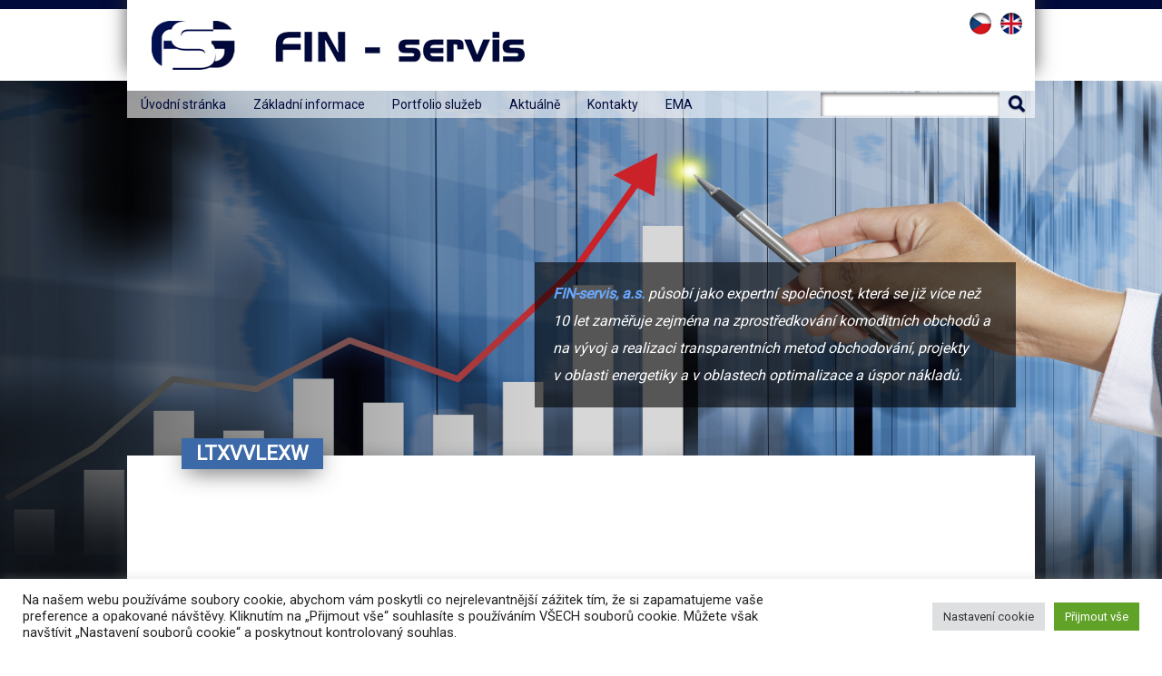

--- FILE ---
content_type: text/css
request_url: https://www.fsk.cz/wp-content/themes/fsk2015/css/main.css
body_size: 3548
content:
/*Prvky vrstev*/
  body{
	font-family: 'Roboto', sans-serif;
	background:url(../img/bg_linka.png) left top repeat-x white;
  }
  #bgslider{
  	width: 100%;
  	height: 718px;
  	z-index: 1;
  	top: 82px;
  	position: absolute;
  }
  
  #bgbottom{
  	width: 100%;
  	height: 250px;
  	z-index: 1;
  	position: absolute;
  	bottom: 0;
  	left: 0;
  	background: url(../img/bg_komodity.jpg) left bottom repeat-x;
  }
  body > .mriz {
  	position: relative;
    max-width: 1000px;
    margin: 0 auto;
    z-index: 100;
  }

  body > .mriz > .row > [class*='coffee-span-'].footer {
    min-height: 100px;
    z-index: 100;
  }

  body > .mriz >.row > [class*='coffee-span-'].header {
	background-color: white;
	-webkit-box-shadow: 0px -20px 20px 0px rgba(50, 50, 50, 0.8);
	-moz-box-shadow:    0px -20px 20px 0px rgba(50, 50, 50, 0.8);
	box-shadow:         0px -20px 20px 0px rgba(50, 50, 50, 0.8);
	min-height: 100px;
	z-index: 100;
	  }
  .logotyp{
    width: 500px;
  	background:url(../img/header.png) left top no-repeat white;
  	min-height: 100px;
  	z-index: 150;
  	display: inline-block;
  	float: left;
  }

  body > .mriz > .row > [class*='coffee-span-'].menu {
  
    min-height: 30px;
    height: 30px;
  	background-color: rgba(255, 255, 255, .6);
  	z-index: 100;
  }

  body > .mriz > .row > [class*='coffee-span-'].pruzor {
    min-height: 372px;
    z-index: 100;
  }

  body > .mriz > .stinobsahu > .row > [class*='coffee-span-'].obsah {
  	background-color: white;
  	z-index: 100;
  }

  body > .mriz > .stinobsahu > .row > [class*='coffee-span-'].paticka {
    min-height: 210px;
  	background-color: white;
  	z-index: 100;
  }
  
  .stinobsahu {
    -webkit-box-shadow: 0 8px 20px -6px rgba(50, 50, 50, 0.8);
  	-moz-box-shadow:    0 8px 20px -6px rgba(50, 50, 50, 0.8);
  	box-shadow:         0 8px 20px -6px rgba(50, 50, 50, 0.8);
  	z-index: 100;
  }
/*MENU Hlavní*/
.coffee-span-12{
padding-left: 0px !important;
padding-right: 0px !important;
}  
#menu-hlavni-menu	{
  	height: 30px; /* set to the height you want your menu to be */
  	margin: 0 0 0px; /* just to give some spacing */
  	width: 750px;
  	display: inline-block;
  }
  #menu-hlavni-menu ul	{
  	margin: 0; padding: 0; /* only needed if you have not done a CSS reset */
  }
  #menu-hlavni-menu li	{
  	display: block;
  	float: left;
  	line-height: 30px; /* this should be the same as your #menu-hlavni-menu height */
  	height: 30px; /* this should be the same as your #menu-hlavni-menu height */
  	margin: 0; padding: 0; /* only needed if you don't have a reset */
  	position: relative; /* this is needed in order to position sub menus */
  }
  #menu-hlavni-menu li a	{
  	display: block;
  	height: 30px;
  	line-height: 30px;
  	padding: 0 15px;
  	color: #000a3b;
  }
  #menu-hlavni-menu #menu-hlavni-menu .current_page_item a, #menu-hlavni-menu a:hover {
  	color: #ffffff;
  	background: rgba(0, 10, 59, .6);
  }
  #menu-hlavni-menu ul { /* this targets all sub menus */
  	display: none; /* hide all sub menus from view */
  	position: absolute;
  	top: 30px; /* this should be the same height as the top level menu -- height + padding + borders */
  }
  #menu-hlavni-menu ul li { /* this targets all submenu items */
  	float: none; /* overwriting our float up above */
  	width: 200px; /* set to the width you want your sub menus to be. This needs to match the value we set below */
  	height: 36px;
  }
  #menu-hlavni-menu ul li a { /* target all sub menu item links */
  	height: 36px;
  	line-height: 36px;
  	padding-left: 12px;
  }
  #menu-hlavni-menu li:hover > ul {
  	display: block; /* show sub menus when hovering over a parent */
  	background-color: rgba(255, 255, 255, .6);
      z-index: 12000;
  }
  #menu-hlavni-menu ul li ul {
  	/* target all second, third, and deeper level sub menus */
  	left: 200px; /* this needs to match the sub menu width set above -- width + padding + borders */
  	top: 0; /* this ensures the sub menu starts in line with its parent item */
  }
  .searchform{
  	display: inline-block;
  	margin: 0px;
  	margin-top: 2px;
  	margin-right: 10px;
  	float: right;
  }
  #s{
      background: url(../img/inputbox.png) no-repeat center center;  
      border: none;
      width:197px;
      height:26px;
      margin: 0px 5px 0px 5px;
      text-align:center;
  	font-family: 'Arimo', sans-serif !important;
  	color: #14296a;
  	
  }
  #searchsubmit{
      background: url(../img/lupa.png) no-repeat center center;  
      border: none;
      width:20px;
      height:20px;
  }
  /*Slider animace na pozadí*/
  ul.bxslider li img{
  	width: 100%;
  	height: 718px;
  }
  /*Patička*/
  .paticka .obsah{
  	margin: 30px;
  }
  .paticka .obsah hr{
  	    display: block;
  	    height: 1px;
  	    border: 0;
  	    border-top: 1px solid #3d69a7;
  	    margin: 1em 0;
  	    padding: 0; 
  }
  .patickaobsah{
  	float: left;
  	width: 280px;
  	padding-bottom: 20px;
  	margin-right: 50px;
  	font-size: 14px;
  	line-height: 16px;
  }
  .patickaobsahP{
  	float: right;
  	width: 280px;
  	padding-bottom: 20px;
  	font-size: 14px;
  	line-height: 16px;
  }
  /*Copyright*/
  .copyright{
  	color: white;
  	width: 200px;
  	font-size: 12px;
  	margin: 0 auto;
	margin-top: 70px;
  }
  /*Aktuality overlay*/
  #overaktualni{
    position: relative;
    top: -150px;
  	width: 345px;
  	float: left;
  }
  #overaktualni .aktuality h2{
    font-size: 32px;
    font-weight: bold;
    margin-left: 25px;
        margin-top: 20px;
    color: white;
    text-shadow: 0px 2px 6px #000000;
  }
  .aktuality .aktualita{
  	background-color: white;
  	margin: 10px;
    -webkit-box-shadow: 0 8px 26px -6px rgba(50, 50, 50, 0.8);
	-moz-box-shadow:    0 8px 26px -6px rgba(50, 50, 50, 0.8);
	box-shadow:         0 8px 26px -6px rgba(50, 50, 50, 0.8);
	font-size: 12px;
	line-height: 14px;
  }
  .aktualita .datum{
  	text-align: right;
  	width: 100%;
  	padding: 5px 13px;
  	font-weight: bold;
  }
  .aktualita .nadpis{
  	background-color: #3c69a7;
  	color: white;
  	width: 332px;
  	padding: 5px 16px;
  	font-weight: bold;
  	position: relative;
  	left: -3px;
  }
  .aktualita .obsah{
  	padding: 5px 13px;
  }
  .aktualita .obsah .readmore{
  	text-align: right;
  	width: 100%;
  }
  .aktualita .obsah .readmore a{
    text-decoration: underline;
  }
  #overaktualni .informace h2{
    font-size: 32px;
    font-weight: bold;
    margin-top: 0px;
    margin-left: 25px;
    color: white;
    text-shadow: 0px 2px 6px #000000;
  }
  
  .informace .info{
  	background-color: white;
  	margin: 10px;
    -webkit-box-shadow: 0 8px 26px -6px rgba(50, 50, 50, 0.8);
  	-moz-box-shadow:    0 8px 26px -6px rgba(50, 50, 50, 0.8);
  	box-shadow:         0 8px 26px -6px rgba(50, 50, 50, 0.8);
  	font-size: 12px;
  	line-height: 14px;
  }
  .info .datum{
  	text-align: right;
  	width: 100%;
  	padding: 5px 13px;
  	font-weight: bold;
  }
  .info .nadpis{
  	background-color: #9d0019;
  	color: white;
  	width: 332px;
  	padding: 5px 16px;
  	font-weight: bold;
  	position: relative;
  	left: -3px;
  }
  .nadpispageinformace h1{
  	background-color: #9d0019;
  	display: inline-block;
  	  		color: white;
  	  		padding: 5px 16px;
  	  		margin: 0px;
  	  		max-width: 500px;
  	  		font-weight: bold;
  	  		position: relative;
  	  		top: -49px;
  	  		left: 30px;
  	  		font-size: 22px;
  	  		line-height: 24px;
  	  		-webkit-box-shadow: 0 8px 26px -6px rgba(50, 50, 50, 0.8);
  	  		  		-moz-box-shadow:    0 8px 26px -6px rgba(50, 50, 50, 0.8);
  	  		  		box-shadow:         0 8px 26px -6px rgba(50, 50, 50, 0.8);
  }
  .info .obsah{
  	padding: 5px 13px;
  }
  .info .obsah .readmore{
  	text-align: right;
  	width: 100%;
  }
  .info .obsah .readmore a{
    text-decoration: underline;
  }
  .strankatitulky{
  	z-index: 160;
  }
  #obsahtitulky{
  	width: 650px;
  	float: right;
  	padding: 30px;
  	font-size: 14px;
  	line-height: 16px;
  }
  #obsahtitulky h3{
    font-size: 14px;
    color: #000a3a;
    font-weight: bold;
    padding-top: 20px;
    padding-bottom: 20px;
  }
  #obsahpage{
  	padding: 30px;
  	margin-bottom: 20px;
  }
  #obsahpage .post:nth-child(odd){
  	background-color: rgba(200, 200, 200, .45);
  	padding: 10px 5px;
  }
  #obsahpage .post:nth-child(even){
  	padding: 10px 5px;
  }
  #obsahpage .vyhledano{
  	min-height: 140px;
  }
  #obsahpage .navigation{
  	margin-top: 10px;
  }
  
#obsahpage .nadpispage h1{
display: inline-block;
  	    background-color: #3c69a7;
  		color: white;
  		padding: 5px 16px;
  		margin: 0px;
  		max-width: 500px;
  		font-weight: bold;
  		position: relative;
  		top: -49px;
  		left: 30px;
  		font-size: 22px;
  		line-height: 24px;
  		-webkit-box-shadow: 0 8px 26px -6px rgba(50, 50, 50, 0.8);
  		  		-moz-box-shadow:    0 8px 26px -6px rgba(50, 50, 50, 0.8);
  		  		box-shadow:         0 8px 26px -6px rgba(50, 50, 50, 0.8);
  		
  }
  #obsahpage .textpage{
    margin-top: -30px;
    line-height: 20px;
    padding-bottom: 30px;		
    }
  /*MENU Titulka*/
  
  #menu-titulka-menu	{
    	height: 30px; /* set to the height you want your menu to be */
    	margin: 0 0 0px; /* just to give some spacing */
    	width: 100%;
    	display: inline-block;
    }
    #menu-titulka-menu ul	{
    	margin: 0; padding: 0; /* only needed if you have not done a CSS reset */
    }
    #menu-titulka-menu li	{
    	display: block;
    	float: left;
    	line-height: 30px; /* this should be the same as your #menu-hlavni-menu height */
    	height: 30px; /* this should be the same as your #menu-hlavni-menu height */
    	margin: 0; padding: 0; /* only needed if you don't have a reset */
    	position: relative; /* this is needed in order to position sub menus */
    }
    #menu-titulka-menu li a	{
    	display: block;
    	height: 30px;
    	line-height: 30px;
    	padding: 0 40px 0 15px;
    	color: #000a3b;
		background: url(../img/menu-title.png) left center no-repeat;
	}
    #menu-titulka-menu #menu-titulka-menu .current_page_item a, #menu-titulka-menu a:hover {
    	color: #000a3b;
    	text-decoration: underline;
    }
    /*MENU IMG Titulka*/
    .imgmenu{
    	width: 100%;
    	height: 360px;
    	overflow: hidden;
    	margin-top: 0px;
    }
    .imgmenu img{
    	position: relative;   
    	z-index: 100; 
    	top: -285px;
    	}
    .imgmenuitem{
    	width: 195px;
    	float: left;
    	margin-bottom: 20px;
    }
    .imgmenuitemc{
    	width: 195px;
    	float: left;
    	margin-left: 2px;
    	margin-right: 2px;
    	margin-bottom: 20px;
    }
    .imgmenutitle{
        position: relative;
        top: -260px;
    	width: 168px;
    	height: 54px;
    	background-color: #3b69a7;
    	margin: 0 auto;
    	padding-top: 11px;
    	color: white;
		text-align: center;
		font-weight: bold;
		-webkit-box-shadow: 0 8px 26px -6px rgba(50, 50, 50, 0.8);
			-moz-box-shadow:    0 8px 26px -6px rgba(50, 50, 50, 0.8);
			box-shadow:         0 8px 26px -6px rgba(50, 50, 50, 0.8);
			z-index: 200;
	}
	.imgmenutext{
	    position: relative;
	    height: 260px;
	    top: -260px;
	    visibility: hidden;
		background-color: rgba(255, 255, 255, .8);
		padding-top: 11px;
		-webkit-box-shadow: 0 8px 26px -6px rgba(50, 50, 50, 0.8);
			-moz-box-shadow:    0 8px 26px -6px rgba(50, 50, 50, 0.8);
			box-shadow:         0 8px 26px -6px rgba(50, 50, 50, 0.8);
			z-index: 150;
			padding: 10px;
			padding-left: 20px;
	}
	.imgmenutext ul li{
		color: #000a3a ;

		font-size: 16px;
		line-height: 20px;
		list-style-image: url(../img/menu-title.png);
	}
	/*Jazyky*/
	.jazyk{
		width: 66px;
		height: 33px;
		position: relative;
		z-index: 150;
		margin: 0;
		padding: 0;
		float: right;
		margin: 10px;
	}
	.flagcz
	{
	width: 33px;
	height: 33px;
		background: url(../img/lang_CZ.png) center center no-repeat;
		float: left;
	}   
	.flagen{
	width: 33px;
	height: 33px;
		background: url(../img/lang_EN.png) center center no-repeat;
		float: left;
	}
	/*Editace*/
	.edituj{
		width: 16px;
		height: 16px;
		float: right;
		position: relative;
		top: -10px;
		left: 5px;
		background: url(../img/edit_pencil.png) center center no-repeat;
		opacity: 0.6;
	}
	.editujpage{
		width: 16px;
		height: 16px;
		float: right;
		position: relative;
		top: -50px;
		left: 5px;
		background: url(../img/edit_pencil.png) center center no-repeat;
		opacity: 0.6;
	}
	.editujsearch{
		width: 16px;
		height: 16px;
		float: right;
		position: relative;
		top: -40px;
		left: 5px;
		background: url(../img/edit_pencil.png) center center no-repeat;
		opacity: 0.6;
	}
 	/*Cookie law*/
    .pea_cook_wrapper p, .pea_cook_more_info_popover_inner p{
    color: white;
    line-height: 20px;
    }
    /*Formátování textů*/
    h1, h2, h3, h4, h5, h6 { 
    line-height:1.2; 
    font-weight:normal; 
    font-style: normal; 
    font-variant: normal; 
    text-rendering: optimizeLegibility;
    }
    h1, h2, h3 { color: #000a3a; margin-bottom: 5px;
	}
    h4, h5, h6 { color: #3c69a7; }
    h1 { 
    font-size: 20px;
    line-height: 22px;
    }
    h2 {
    font-size: 18px;
    line-height: 20px;
    }
    h3 {
    font-size: 16px;
    line-height: 18px;
    }
    h4 { 
    font-size: 16px;
    line-height: 18px;
    }
    h5 {
    font-size: 14px;
    line-height: 16px;
    }
    h6 {
    font-size: 12px;
    line-height: 14px;
    }
    p { 
    font-size: 14px;
    line-height: 18px;
    color:rgb(30,30,30); 
    padding:0 0 5px 0; }
    .meta{
    	font-size: 12px;
    	line-height: 14px;
    	color: #3c69a7;
    }
    a{
 		font-size: 14px;
 		line-height: 16px;
    	color: #3c69a7;
    }
    a:hover{
    	color: #000a3a;
    }
    a:visited{
    	color: #3c69a7;
    }
    
    /*zarovnání*/
    .alignleft{
    	float: left;
    	position: relative;
    	z-index: 150;
    }
    .alignright{
    	float: right;
    	position: relative;
    	z-index: 150;
    }
    /*tabulka kurzy*/
    #tabulka_kurzy{
    padding-top:20px;
    text-align:center;
    -webkit-box-shadow: 0 8px 26px -6px rgba(50, 50, 50, 0.8);
  	-moz-box-shadow:    0 8px 26px -6px rgba(50, 50, 50, 0.8);
  	box-shadow:         0 8px 26px -6px rgba(50, 50, 50, 0.8);
    }
    #tabulka_kurzy th{
    background-color: #3c69a7;
    color: white;
    font-weight: bold;
    }
    .afi-document{
    margin-left: 60px !important;
    }
     @media screen and (max-width: 58em) {
    	
    }
  /* Landscape */   
    @media screen and (max-width: 45em) {
    	.mriz, body, .menu{
    		max-width: 100%;
    		width: 100%;
    	}
    	body > .mriz > .row > [class*='coffee-span-'].menu{
    	min-height: 80px;
    	height: 80px;
    	background-color: rgba(255, 255, 255, .9);
    	}
    	.bx-caption {
    		top: 160px !important;
    		left: 10px !important;
    		width: 100% !important;
		}
    	.info .nadpis, .aktualita .nadpis{
    	    max-width: 100%;
    		width: 100%;
    	}
    	iframe{
    	max-width: 100%;
    		width: 100%;
    	}
    	.row, .header{
    		width: 100%;
    	}
    	.logotyp{
    	width: 100%;
    	}
    	#bgslider {
    	width: 100%;
    	height: 200px;
		}
		#obsahtitulky{
		max-width: 100%;
    		width: 100%;
		}
		#overaktualni {
    		position: relative;
    		top: -50px;
    		width: 100%;
    		float: left;
		}
		#menu-hlavni-menu li:hover > ul {
  			background-color: rgba(255, 255, 255, 1);
  		}
  		#menu-hlavni-menu ul li { 
  			width: 150px; 
 		 }
    }
  /* Portrait */  
    @media screen and (max-width: 27em) {
    	.mriz, body, .menu{
    		max-width: 450px;
    		width: 450px;
    	}
    	body > .mriz > .row > [class*='coffee-span-'].menu{
    	min-height: 80px;
    	height: 80px;
    	background-color: rgba(255, 255, 255, .9);
    	}
    	.bx-caption {
    		top: 160px !important;
    		left: 10px !important;
    		width: 420px !important;
		}
    	.info .nadpis, .aktualita .nadpis{
    	    max-width: 430px;
    		width: 430px;
    	}
    	iframe{
    	max-width: 400px;
    		width: 400px;
    	}
    	.row, .header{
    		width: 100%;
    	}
    	.logotyp{
    	width: 450px;
    	}
    	.menutitulky{
    	display: none;
    	}
    	#bgslider {
    	width: 100%;
    	height: 200px;
		}
		#obsahtitulky{
		max-width: 450px;
    		width: 450px;
		}
		#overaktualni {
    		position: relative;
    		top: -50px;
    		width: 450px;
    		float: left;
		}
		#menu-hlavni-menu li:hover > ul {
  			background-color: rgba(255, 255, 255, 1);
  		}
  		#menu-hlavni-menu ul li { 
  			width: 150px; 
 		 }
	
    }
#obsahpage table{
  width: 100%;
  text-align: center;
  border-collapse: collapse;
}
#obsahpage table td, table.greyGridTable th {
  border: 1px solid #FFFFFF;
  padding: 2px 2px;
}
#obsahpage table tbody td {
  font-size: 13px;
}
#obsahpage table tr:nth-child(even) {
  background: #E8E8E8;
}
#obsahpage table thead {
  background: #2D76C4;
  background: -moz-linear-gradient(top, #6198d3 0%, #4283ca 66%, #2D76C4 100%);
  background: -webkit-linear-gradient(top, #6198d3 0%, #4283ca 66%, #2D76C4 100%);
  background: linear-gradient(to bottom, #6198d3 0%, #4283ca 66%, #2D76C4 100%);
  border-bottom: 1px solid #333333;
}
#obsahpage table thead th {
  font-size: 15px;
  font-weight: bold;
  color: #FFFFFF;
  text-align: center;
}
#obsahpage table tfoot td {
  font-size: 14px;
}
